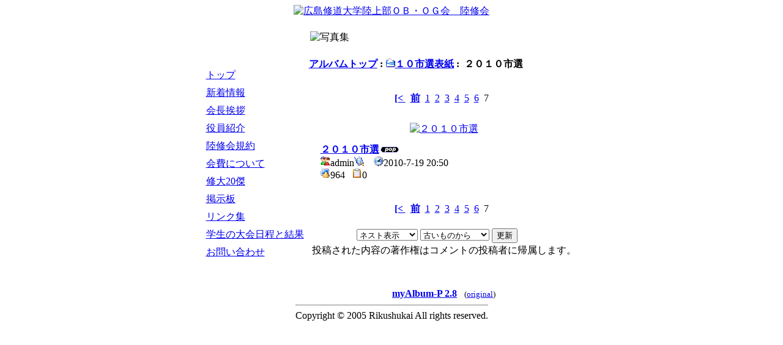

--- FILE ---
content_type: text/html; charset=EUC-JP
request_url: http://rikushukai.main.jp/modules/myalbum/photo.php?lid=616&cid=79
body_size: 2486
content:
<!DOCTYPE html PUBLIC "-//W3C//DTD XHTML 1.0 Transitional//EN" "http://www.w3.org/TR/xhtml1/DTD/xhtml1-transitional.dtd">
<html xmlns="http://www.w3.org/1999/xhtml" xml:lang="ja" lang="ja">
<head>
<meta http-equiv="content-type" content="text/html; charset=EUC-JP" />
<meta http-equiv="content-language" content="ja" />
<meta name="robots" content="index,follow" />
<meta name="keywords" content="陸上,広島,陸修会" />
<meta name="description" content="広島修道大学陸上部ＯＢ・ＯＧ会のページです。" />
<meta name="rating" content="general" />
<meta name="author" content="広島修道大学陸上部ＯＢ・ＯＧ会　陸修会" />
<meta name="copyright" content="Copyright &copy; 2005" />
<meta name="generator" content="XOOPS" />
<title>広島修道大学陸上部ＯＢ・ＯＧ会　陸修会 - マイアルバム</title>
<link rel="stylesheet" type="text/css" media="all" href="http://rikushukai.main.jp/xoops.css" />
<link rel="stylesheet" type="text/css" media="all" href="http://rikushukai.main.jp/themes/rikushukai04/style.css" />
<script type="text/javascript">
<!--
//--></script><script type="text/javascript" src="http://rikushukai.main.jp/include/xoops.js"></script><script type="text/javascript"><!--
//-->
</script>
</head>

<body class="bodybase">
<div align="center">
<!--ヘッダここから-->
<table border="0" cellpadding="0" cellspacing="0" class="main">
  <tr>
    <td>
      <a href="http://rikushukai.main.jp"><img src="http://rikushukai.main.jp/themes/rikushukai04/images/head.gif" width="800" height="120" alt="広島修道大学陸上部ＯＢ・ＯＧ会　陸修会" /></a></td>
  </tr>
</table>
<br />
<!--ヘッダここまで-->
<table cellspacing="0" class="main">
<tr>
<td id="leftcolumn">
	<!-- Start left blocks loop -->
			<div class="blockContent"><table cellspacing="0">
  <tr>
    <td id="mainmenu">
      <!-- start module menu loop -->
                                    <a class="menuTop" href="http://rikushukai.main.jp/" target="_self">トップ</a>
                                                              <a class="menuMain" href="http://rikushukai.main.jp/modules/news/" target="_self">新着情報</a>
                                                              <a class="menuMain" href="http://rikushukai.main.jp/modules/tinyd0/index.php?id=1" target="_self">会長挨拶</a>
                                                              <a class="menuMain" href="http://rikushukai.main.jp/modules/tinyd0/index.php?id=2" target="_self">役員紹介</a>
                                                              <a class="menuMain" href="http://rikushukai.main.jp/modules/tinyd0/index.php?id=3" target="_self">陸修会規約</a>
                                                              <a class="menuMain" href="http://rikushukai.main.jp/modules/tinyd0/index.php?id=4" target="_self">会費について</a>
                                                              <a class="menuMain" href="https://docs.google.com/spreadsheets/d/1R67uMpbRKTwQJfXD-AHNdLGRXEESVyiuUdDlGFAcl3U/pubhtml" target="_blank">修大20傑</a>
                                                              <a class="menuMain" href="http://rikushukai.main.jp/modules/yybbs/" target="_self">掲示板</a>
                                                              <a class="menuMain" href="http://rikushukai.main.jp/modules/mylinks/" target="_self">リンク集</a>
                                                              <a class="menuMain" href="http://hsutandf.web.fc2.com/resulttop.html" target="_blank">学生の大会日程と結果</a>
                                                              <a class="menuMain" href="http://rikushukai.main.jp/modules/contents1/index.php?id=1" target="_self">お問い合わせ</a>
                                      <!-- end module menu loop -->
    </td>
  </tr>
</table></div>
			<!-- End left blocks loop -->
</td>

<td id="centercolumn">

	<!-- Display center blocks if any -->
		<!-- End display center blocks -->

	<div id="content"><table width="100%" border="0">
<tr>
<td class="line3"><img src="http://rikushukai.main.jp/themes/images/s_title10.gif" alt="写真集" width="115" height="30"></td>
</tr>
</table><table width="100%" cellspacing="0" border="0"><tr><td><br /><table broder='0' cellpadding='0' cellspacing='0' width='100%'><tr><td align='left'><span style="font-weight:bold;"><a href='index.php'>アルバムトップ</a>&nbsp;:&nbsp;<a href='viewcat.php?num=10&cid=79'><img src='http://rikushukai.main.jp/modules/myalbum/images/folder_open.gif' alt='' />１０市選表紙</a>&nbsp;:&nbsp;&nbsp;２０１０市選</span></td><td align='right'></td></tr></table></td></tr></table><br /><p align='center'><a href='photo.php?lid=615'><b>[&lt; </b></a>&nbsp;&nbsp;<a href='photo.php?lid=614'><b>前</b></a>&nbsp;&nbsp;<a href='photo.php?lid=615'>1</a>&nbsp;&nbsp;<a href='photo.php?lid=610'>2</a>&nbsp;&nbsp;<a href='photo.php?lid=611'>3</a>&nbsp;&nbsp;<a href='photo.php?lid=612'>4</a>&nbsp;&nbsp;<a href='photo.php?lid=613'>5</a>&nbsp;&nbsp;<a href='photo.php?lid=614'>6</a>&nbsp;&nbsp;7&nbsp;&nbsp;</p><table width="100%" cellspacing="0" cellpadding="10" border="0"><tr><td align="center"><a href="http://rikushukai.main.jp/uploads/photos/616.jpg" target="_blank" onClick="window.open('http://rikushukai.main.jp/uploads/photos/616.jpg','','width=656,height=442');return(false);"><img src="http://rikushukai.main.jp/uploads/photos/616.jpg" border="0" align="center" vspace="3" hspace="7" alt="２０１０市選" title="２０１０市選" width='480' /></a><br /><table width="100%" cellspacing="0" cellpadding="10" border="0"><tr><td align="left"><a name='616'></a><a href='http://rikushukai.main.jp/modules/myalbum/photo.php?lid=616&amp;cid=79'><b>２０１０市選</b></a><img src='http://rikushukai.main.jp/modules/myalbum/images/pop.gif' border='0' alt='高ヒット' title='高ヒット' /><br /><a href='http://rikushukai.main.jp/userinfo.php?uid=1'><img src='http://rikushukai.main.jp/modules/myalbum/images/submitter.gif' width='16' height='16' alt='投稿者' title='投稿者' border='0' /></a>admin<a href='http://rikushukai.main.jp/modules/myalbum/viewcat.php?uid=1'><img src='http://rikushukai.main.jp/modules/myalbum/images/myphotos.gif' width='16' height='16' alt='admin さんの画像をもっと!' title='admin さんの画像をもっと!' border='0' /></a>&nbsp; &nbsp; <img src='http://rikushukai.main.jp/modules/myalbum/images/clock.gif' width='16' height='16' alt='前回更新' title='前回更新' />2010-7-19 20:50<br /><img src='http://rikushukai.main.jp/modules/myalbum/images/hits.gif' width='16' height='16' alt='ヒット数' title='ヒット数' />964 &nbsp; <img src='http://rikushukai.main.jp/modules/myalbum/images/comments.gif' width='16' height='16' alt='コメント数' title='コメント数' />0 &nbsp; &nbsp;<br /></td></tr></table></td></tr></table><p align='center'><a href='photo.php?lid=615'><b>[&lt; </b></a>&nbsp;&nbsp;<a href='photo.php?lid=614'><b>前</b></a>&nbsp;&nbsp;<a href='photo.php?lid=615'>1</a>&nbsp;&nbsp;<a href='photo.php?lid=610'>2</a>&nbsp;&nbsp;<a href='photo.php?lid=611'>3</a>&nbsp;&nbsp;<a href='photo.php?lid=612'>4</a>&nbsp;&nbsp;<a href='photo.php?lid=613'>5</a>&nbsp;&nbsp;<a href='photo.php?lid=614'>6</a>&nbsp;&nbsp;7&nbsp;&nbsp;</p><div style="text-align: center; padding: 3px; margin: 3px;">
<form method="get" action="photo.php">
<table width="95%" class="outer" cellspacing="1">
  <tr>
    <td class="even" align="center"><select name="com_mode"><option value="flat">フラット表示</option><option value="thread">スレッド表示</option><option value="nest" selected="selected">ネスト表示</option></select> <select name="com_order"><option value="0" selected="selected">古いものから</option><option value="1">新しいものから</option></select><input type="hidden" name="lid" value="616" /> <input type="submit" value="更新" class="formButton" />
    </td>
  </tr>
</table>
</form>投稿された内容の著作権はコメントの投稿者に帰属します。</div><div style="margin: 3px; padding: 3px;"><!-- start comments loop --><!-- end comments loop --></div><table width="100%" cellspacing="0" cellpadding="0" border="0"><tr><td align="center"><br /><br /><div align='center'>
    <a href='http://www.peak.ne.jp/xoops/'><b>myAlbum-P 2.8</b></a> &nbsp; <small>(<a href='http://bluetopia.homeip.net/'>original</a>)</small></div>
</div></td></tr></table></div>

</td>

	
</tr>
</table>
<!--フッタここから-->
<table cellspacing="0" cellpadding="0" class="main">
<tr>
<td><hr class="hr1" noshade  size="1" /></td>
</tr>
<tr>
<td class="copy">Copyright &copy; 2005 Rikushukai All rights reserved.</td>
</tr>
</table>
<!--フッタここまで-->
</div>
</body>
</html>